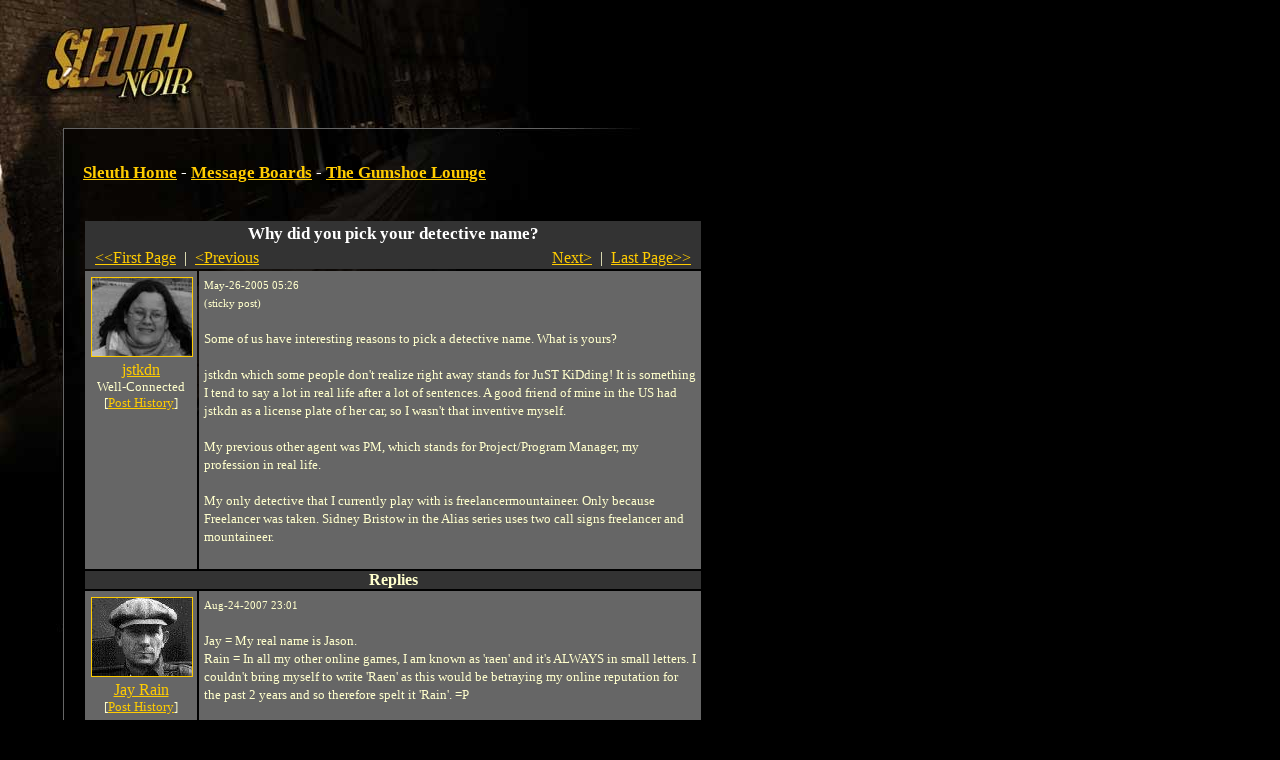

--- FILE ---
content_type: text/html
request_url: https://noir.playsleuth.com/map/cityhall/post.spy?id=6316&first_record=200454
body_size: 5274
content:


<?xml version="1.0" encoding="utf-8"?>
<!DOCTYPE html PUBLIC "-//W3C//DTD XHTML 1.0 Transitional//EN" "http://www.w3.org/TR/xhtml1/DTD/xhtml1-transitional.dtd">




<html>

<head>

<title>The Gumshoe Lounge | Why did you pick your detective name?</title>

<link rel="shortcut icon" href="https://noir.playsleuth.com/favicon.ico" type="image/x-icon" />
<link rel="Shortcut Icon" href="https://noir.playsleuth.com/favicon.ico" />

<meta name=viewport content="width=690">
<meta name="description" content="Sleuth is an open-ended detective RPG where you solve mysteries by searching for clues, questioning suspects and interviewing witnesses." />
<meta name="keywords" content="sleuth,detective,mystery,game,rpg" />
<meta http-equiv="Pragma" content="No-Cache" />
<meta http-equiv="Expires" content="Tue Aug 25 18:53:10 1975 GMT" />
<meta http-equiv="Content-Type" content="text/html; charset=utf-8">

<script type="text/javascript" language="javascript" src="https://noir.playsleuth.com/common/js/popups20070523.js"></script>

<style type="text/css">
<!--
/* 2005.09.26nv updates */
#boards td {padding:8px;}
#boards .small {font-size:11px;}
.hr {height:1px;border-top:1px solid #ffc;font-size:1px;line-height:normal;}


/* the good */
body, table, td, img, form {margin:0; padding:0;}
body {
    background: #000 url(https://hypoware-sleuth-noir.s3.amazonaws.com/images/bg/bg.jpg) top left no-repeat;
    color: #ffc;
    margin-left: 63px;
}

h1 {
    font: 17px/26px georgia, times, serif;
    font-weight: bold;
    color: #fff;
}

h2 {
    font: 13px/26px arial, helvetica, sans-serif;
    font-weight: bold;
    margin-top: 0px;
    color: #fff;
}

p {
    font: 13px/18px georgia, times, serif;
    color: #ffc;
    margin-left:0;
}

ol, li {
    font: 13px/18px georgia, times, serif;
    color: #ffc;
}

li {margin-left:-15px;}

/* the bad */
#footer {
    font: 11px/12px arial, helvetica, sans-serif;
    color: #666;
}

#footerFix {
    /* this will be a bg image to hade the footer line */
}

.errorText{
    font: 13px/18px georgia, times, serif;
    color: #f60;
}

.photoBorder{
    border-color: #fc0;
}

.politicNumba{
    font: 13px/18px verdana, trebuchet ms, arial, sans-serif;
}

.subscribeNotice {
padding:10px;
border:1px solid #fc0;
}
.yellowBorder {
border:1px solid #fc0;
}

.whiteBorder {
border:1px solid #fff;
}

.grayBorder {
border:1px solid #444;
}

.copy {
    font: 13px/18px georgia, times, serif;
    color: #ffc;
}

/* the anchors */
a {color: #fc0;}
a:hover {color: #ffc;}

#footer a {color: #666;}
#footer a:hover {color: #fff;}

/* old */
.logintable
{
    font-size: 13px;
    color: #fff;
    font-family: arial, helvetica, sans-serif;
    background-color: #333;
    padding:  2px 2px 2px 4px;
    border: 1px solid #DDDDDD;
}

-->
</style>

<style type="text/css" media="all">@import "https://noir.playsleuth.com/common/modern.css";</style>


    <script language="javascript" type="text/javascript">
    <!--

    function ValidateReplyLength()
    {
        if(document.forms[0].elements.reply_text.value.length > 2000)
        {
            alert("Maximum Length for a Reply is 2000 characters.");
            document.forms[0].elements.reply_text.value = document.forms[0].elements.reply_text.value.substring(0,1999);
        }
    }

    // -->
    </script>
</head>


<body  >


<script type="text/javascript" language="JavaScript">
<!--
// mouseover
function swap() {
    if (document.images) {
        for (var i=0; i<swap.arguments.length; i+=2) {
            document[swap.arguments[i] ].src = eval(swap.arguments[i+1] + ".src");
        }
    }
}

// preload
if (document.images) {
    sleuth_mail = new Image();
    sleuth_mail.src = "https://hypoware-sleuth-noir.s3.amazonaws.com/images/mail/sleuth_mail.gif";
    sleuth_mail_mo = new Image();
    sleuth_mail_mo.src = "https://hypoware-sleuth-noir.s3.amazonaws.com/images/mail/sleuth_mail_mo.gif";
}

// -->
</script>

<style type="text/css">
<!--
    #sleuth_mail {
        border:1px solid #000;
        width:58px;
        height:26px;
        margin-top:15px;
        float:right;
    }
    #sleuth_mail:hover {
        border:1px solid #ffc;
    }
-->
</style>

<table cellspacing="0" border="0" width="627">
    <tr>
        <td><table cellspacing="0" border="0"><tr valign="middle">
            <td><img src="https://hypoware-sleuth-noir.s3.amazonaws.com/images/s.gif" width="50" height="106" alt="" /></td>
            <td align="center">



	<script type="text/javascript"><!--
	google_ad_client = "pub-7783495947588228";
	/* Noir banner 468x60, created 3/18/08 */
	google_ad_slot = "5640585178";
	google_ad_width = 468;
	google_ad_height = 60;
	//-->
	</script>
	<script type="text/javascript"
	src="https://pagead2.googlesyndication.com/pagead/show_ads.js">
	</script>


            </td>
            <td><img src="https://hypoware-sleuth-noir.s3.amazonaws.com/images/s.gif" width="5" height="1" alt="" /></td>
        </tr></table></td>
        <td>
        </td>
    </tr>
    <tr>
        <td>

            <table cellspacing="0" border="0">
                <tr>
                    <td><img src="https://hypoware-sleuth-noir.s3.amazonaws.com/images/nav/between.gif" width="450" height="23" alt="" /></td>
                </tr>
            </table>

        </td>
        <td align="right"></td>
    </tr>
</table>

<table cellspacing="0" border="0" width="627">
    <tr>
        <td bgcolor="#666666"><img src="https://hypoware-sleuth-noir.s3.amazonaws.com/images/s.gif" width="1" height="1" alt="" /></td>
        <td colspan="4"><img src="https://hypoware-sleuth-noir.s3.amazonaws.com/images/s.gif" width="1" height="20" alt="" /></td>
    </tr>
    <tr>
        <td bgcolor="#666666"><img src="https://hypoware-sleuth-noir.s3.amazonaws.com/images/s.gif" width="1" height="430" alt="" /></td>
        <td><img src="https://hypoware-sleuth-noir.s3.amazonaws.com/images/s.gif" width="1" height="1" alt="" /></td>
        <td valign="top">



<div>
    <h1>
    <a href="https://noir.playsleuth.com/login.spy">Sleuth Home</a>
     - <a href="boards.spy">Message Boards</a>
     - <a href="board.spy?id=4">The Gumshoe Lounge</a>
    </h1>
</div>

<br />



    <table cellpadding="5">

        <tr>
            <td><img src="https://hypoware-sleuth-noir.s3.amazonaws.com/images/spacer.gif" width="90" height="1" border="0" alt="0" /></td>
            <td><img src="https://hypoware-sleuth-noir.s3.amazonaws.com/images/spacer.gif" width="500" height="1" border="0" alt="0" /></td>
        </tr>
        <tr bgcolor="#333333">
            <td colspan="2" align="center">
                <span style="font: 17px/26px georgia, times, serif; font-weight: bold;  color: #fff;">Why did you pick your detective name?</span>
                    <br />
                    <table width="100%"><tr>
                        <td align="left"><nobr>&nbsp;
                                <a href="post.spy?id=6316">&#60;&#60;First Page</a> &nbsp;|&nbsp;
                                <a href="post.spy?id=6316&first_record=196516">&#60;Previous</a>
                        </nobr></td>
                        <td align="right"><nobr>
                                <a href="post.spy?id=6316&first_record=204203">Next&#62;</a> &nbsp;|&nbsp;
                                <a href="post.spy?id=6316&first_record=345162">Last Page&#62;&#62;</a>
                        &nbsp;</nobr></td>
                    </tr></table>
            </td>
        </tr>

        <tr valign="top" bgcolor="#666666">
            <td align="center"><p style="margin: 5px;">
				<div class="avatar">
					<img src="https://hypoware-sleuth-noir.s3.amazonaws.com/images/people/female/102.jpg" border="0" class="photoBorder" alt="jstkdn" />
				</div>
                    <a href="https://noir.playsleuth.com/detective/detective.spy?id=5912">jstkdn</a><br />
					<div style="font-size:small; white-space:nowrap;">Well-Connected</div>
                    <div style="font-size:small; white-space:nowrap;">[<a href="https://noir.playsleuth.com/detective/userposts.spy?id=5912">Post History</a>]</div>
            </p></td>
            <td><p style="margin: 5px;">
                <font style="FONT-SIZE: 11px">May-26-2005 05:26
                <br />(sticky post)
                </font><br /><br />
                Some of us have interesting reasons to pick a detective name. What is yours?<br /><br />jstkdn which some people don't realize right away stands for JuST KiDding! It is something I tend to say a lot in real life after a lot of sentences. A good friend of mine in the US had jstkdn as a license plate of her car, so I wasn't that inventive myself.<br /><br />My previous other agent was PM, which stands for Project/Program Manager, my profession in real life.<br /><br />My only detective that I currently play with is freelancermountaineer. Only because Freelancer was taken. Sidney Bristow in the Alias series uses two call signs freelancer and mountaineer.
                <br /><br />
            </p></td>

        </tr>

            <tr bgcolor="#333333"><td colspan="2" align="center"><b>Replies</b></td></tr>

                    <tr bgcolor="#666666" valign="top">
                        <td align="center"><p style="margin: 5px;">
							<div class="avatar">
								<img src="https://hypoware-sleuth-noir.s3.amazonaws.com/images/people/male/35.jpg" border="0" class="photoBorder" alt="Jay Rain" />
							</div>
                                <a href="https://noir.playsleuth.com/detective/detective.spy?id=618902">Jay Rain</a><br />
								
                                <div style="font-size:small; white-space:nowrap;">[<a href="https://noir.playsleuth.com/detective/userposts.spy?id=618902">Post History</a>]</div>
                        </p></td>
                        <td><p style="margin: 5px;">
                            <font style="FONT-SIZE: 11px">Aug-24-2007 23:01</font><br /><br />
                            Jay = My real name is Jason.<br />Rain = In all my other online games, I am known as 'raen' and it's ALWAYS in small letters. I couldn't bring myself to write 'Raen' as this would be betraying my online reputation for the past 2 years and so therefore spelt it 'Rain'. =P
                        <br /><br />
                        </p></td>
                    </tr>
                    <tr bgcolor="#666666" valign="top">
                        <td align="center"><p style="margin: 5px;">
							<div class="avatar">
								<img src="https://hypoware-sleuth-noir.s3.amazonaws.com/images/people/female/202.jpg" border="0" class="photoBorder" alt="cenoecox" />
							</div>
                                <a href="https://noir.playsleuth.com/detective/detective.spy?id=256907">cenoecox</a><br />
								<div style="font-size:small; white-space:nowrap;">Well-Connected</div>
                                <div style="font-size:small; white-space:nowrap;">[<a href="https://noir.playsleuth.com/detective/userposts.spy?id=256907">Post History</a>]</div>
                        </p></td>
                        <td><p style="margin: 5px;">
                            <font style="FONT-SIZE: 11px">Aug-25-2007 12:39</font><br /><br />
                            I have a tattoo on my arm that says 'cenoe', which is the name of my dead homeboy. So people started to call me cenoe. But I felt silly naming my detective after my nickname, so I added another word that I really like.... Hence, cenoecox.
                        <br /><br />
                        </p></td>
                    </tr>
                    <tr bgcolor="#666666" valign="top">
                        <td align="center"><p style="margin: 5px;">
							<div class="avatar">
								<img src="https://hypoware-sleuth-noir.s3.amazonaws.com/images/people/female/14.jpg" border="0" class="photoBorder" alt="Kawaii Kun" />
							</div>
                                <a href="https://noir.playsleuth.com/detective/detective.spy?id=628124">Kawaii Kun</a><br />
								
                                <div style="font-size:small; white-space:nowrap;">[<a href="https://noir.playsleuth.com/detective/userposts.spy?id=628124">Post History</a>]</div>
                        </p></td>
                        <td><p style="margin: 5px;">
                            <font style="FONT-SIZE: 11px">Aug-27-2007 16:23</font><br /><br />
                            Looking at all the interesting reasons, I should make up an interesting name next time too.  n.n"<br /><br />As for the great history of my username, it's part of my email address.   ~ Misses a Thrown Tomato By an Inch ~
                        <br /><br />
                        </p></td>
                    </tr>
                    <tr bgcolor="#666666" valign="top">
                        <td align="center"><p style="margin: 5px;">
							<div class="avatar">
								<img src="https://hypoware-sleuth-noir.s3.amazonaws.com/images/people/female/14.jpg" border="0" class="photoBorder" alt="Kawaii Kun" />
							</div>
                                <a href="https://noir.playsleuth.com/detective/detective.spy?id=628124">Kawaii Kun</a><br />
								
                                <div style="font-size:small; white-space:nowrap;">[<a href="https://noir.playsleuth.com/detective/userposts.spy?id=628124">Post History</a>]</div>
                        </p></td>
                        <td><p style="margin: 5px;">
                            <font style="FONT-SIZE: 11px">Aug-27-2007 16:25</font><br /><br />
                            And as a comment to Aiden, Conan's last name was Edogawa.  His name is Edogawa Conan.  Sorry, but I'm a Detective Conan freak.
                        <br /><br />
                        </p></td>
                    </tr>
                    <tr bgcolor="#666666" valign="top">
                        <td align="center"><p style="margin: 5px;">
							<div class="avatar">
								<img src="https://hypoware-sleuth-noir.s3.amazonaws.com/images/people/male/35.jpg" border="0" class="photoBorder" alt="Scott Lewis" />
							</div>
                                <a href="https://noir.playsleuth.com/detective/detective.spy?id=586252">Scott Lewis</a><br />
								
                                <div style="font-size:small; white-space:nowrap;">[<a href="https://noir.playsleuth.com/detective/userposts.spy?id=586252">Post History</a>]</div>
                        </p></td>
                        <td><p style="margin: 5px;">
                            <font style="FONT-SIZE: 11px">Aug-28-2007 08:20</font><br /><br />
                            my detective name is just basically my real name backwards and slightly altered: <br />                  real-Louis Scott<br />      detective- Scott Lewis<br /><br />nothin special
                        <br /><br />
                        </p></td>
                    </tr>
                    <tr bgcolor="#666666" valign="top">
                        <td align="center"><p style="margin: 5px;">
							<div class="avatar">
								<img src="https://hypoware-sleuth-noir.s3.amazonaws.com/images/people/female/10.jpg" border="0" class="photoBorder" alt="Liger Alkaev" />
							</div>
                                <a href="https://noir.playsleuth.com/detective/detective.spy?id=639275">Liger Alkaev</a><br />
								
                                <div style="font-size:small; white-space:nowrap;">[<a href="https://noir.playsleuth.com/detective/userposts.spy?id=639275">Post History</a>]</div>
                        </p></td>
                        <td><p style="margin: 5px;">
                            <font style="FONT-SIZE: 11px">Aug-28-2007 23:05</font><br /><br />
                            I got my the first part of my detective name from a show I was watching on... I believe it was Discovery channel. They were talking about big cats and I was trying to think of my username during this. Ligers weren't specifically mentioned but they did show a Siberian Tiger and a White Lion (Which is what I guess caused me to think of Ligers) And thinking that simply "Liger" was taken, I went to www.behindthename.com and started browsing the surnames and just chose one that sounded good with Liger. Possibly the longest story behind a username I've ever had.
                        <br /><br />
                        </p></td>
                    </tr>
                    <tr bgcolor="#666666" valign="top">
                        <td align="center"><p style="margin: 5px;">
							<div class="avatar">
								<img src="https://hypoware-sleuth-noir.s3.amazonaws.com/images/people/male/641.jpg" border="0" class="photoBorder" alt="Adonis Parker" />
							</div>
                                <a href="https://noir.playsleuth.com/detective/detective.spy?id=633418">Adonis Parker</a><br />
								
                                <div style="font-size:small; white-space:nowrap;">[<a href="https://noir.playsleuth.com/detective/userposts.spy?id=633418">Post History</a>]</div>
                        </p></td>
                        <td><p style="margin: 5px;">
                            <font style="FONT-SIZE: 11px">Aug-29-2007 21:40</font><br /><br />
                            Adonis = High school nickname. It's even printed on school shirts the school gave me.<br />Parker = Kinda matched well with Adonis. :)
                        <br /><br />
                        </p></td>
                    </tr>
                    <tr bgcolor="#666666" valign="top">
                        <td align="center"><p style="margin: 5px;">
							<div class="avatar">
								<img src="https://hypoware-sleuth-noir.s3.amazonaws.com/images/people/male/35.jpg" border="0" class="photoBorder" alt="DCI Thomas loughbrough" />
							</div>
                                <a href="https://noir.playsleuth.com/detective/detective.spy?id=606293">DCI Thomas loughbrough</a><br />
								
                                <div style="font-size:small; white-space:nowrap;">[<a href="https://noir.playsleuth.com/detective/userposts.spy?id=606293">Post History</a>]</div>
                        </p></td>
                        <td><p style="margin: 5px;">
                            <font style="FONT-SIZE: 11px">Sep-2-2007 14:03</font><br /><br />
                            my username is my nephew's he's got autism my real name is Thomas Welsley
                        <br /><br />
                        </p></td>
                    </tr>
                    <tr bgcolor="#666666" valign="top">
                        <td align="center"><p style="margin: 5px;">
							<div class="avatar">
								<img src="https://hypoware-sleuth-noir.s3.amazonaws.com/images/people/female/10.jpg" border="0" class="photoBorder" alt="ChickenMaster" />
							</div>
                                <a href="https://noir.playsleuth.com/detective/detective.spy?id=649657">ChickenMaster</a><br />
								
                                <div style="font-size:small; white-space:nowrap;">[<a href="https://noir.playsleuth.com/detective/userposts.spy?id=649657">Post History</a>]</div>
                        </p></td>
                        <td><p style="margin: 5px;">
                            <font style="FONT-SIZE: 11px">Sep-8-2007 21:18</font><br /><br />
                            mine is becuase my signiture has always been<br /><br />chickenmaster :-)3<br /><br />hence my username
                        <br /><br />
                        </p></td>
                    </tr>
                    <tr bgcolor="#666666" valign="top">
                        <td align="center"><p style="margin: 5px;">
							<div class="avatar">
								<img src="https://hypoware-sleuth-noir.s3.amazonaws.com/images/people/female/28.jpg" border="0" class="photoBorder" alt="Foxi Blayne" />
							</div>
                                <a href="https://noir.playsleuth.com/detective/detective.spy?id=646482">Foxi Blayne</a><br />
								
                                <div style="font-size:small; white-space:nowrap;">[<a href="https://noir.playsleuth.com/detective/userposts.spy?id=646482">Post History</a>]</div>
                        </p></td>
                        <td><p style="margin: 5px;">
                            <font style="FONT-SIZE: 11px">Sep-13-2007 16:49</font><br /><br />
                            My Detective name comes from a character I've been working on for a graphic novel.  Its actually Dolores Blayne, "Foxi" is her cabaret pseudonym lol.  But, like all my ideas, it will probably never see fruition  (other than potentially a subscribed char here) :p<br /><br />I also have Freya Niccaff.  Freya is an online name I've used for many years, I smoke (evil, I know :S) and drink lots of coffee, so hence the Nic(otine) Caff(eine).  Nic is also from  my real name (Nikki).
                        <br /><br />
                        </p></td>
                    </tr>
            <tr bgcolor="#333333">
                <td colspan="2" align="center">
                        <table width="100%"><tr>
                            <td align="left"><nobr>&nbsp;
                                    <a href="post.spy?id=6316">&#60;&#60;First Page</a> &nbsp;|&nbsp;
                                    <a href="post.spy?id=6316&first_record=196516">&#60;Previous</a>
                            </nobr></td>
                            <td align="right"><nobr>
                                    <a href="post.spy?id=6316&first_record=204203">Next&#62;</a> &nbsp;|&nbsp;
                                    <a href="post.spy?id=6316&first_record=345162">Last Page&#62;&#62;</a>
                            &nbsp;</nobr></td>
                        </tr></table>
                </td>
            </tr>

    </table>

    <br />
        [ <b>You must <a href="https://noir.playsleuth.com/login.spy">login</a> to reply</b> ]




<br /><br />



<!-- one column version -->
    </td>
</tr>
<tr>
    <td bgcolor="#666666"><img src="https://hypoware-sleuth-noir.s3.amazonaws.com/images/s.gif" width="1" height="1" alt="" /></td>
    <td colspan="2"><img src="https://hypoware-sleuth-noir.s3.amazonaws.com/images/s.gif" width="1" height="20" alt="" /></td>
</tr>
<tr>
    <td bgcolor="#666666"><img src="https://hypoware-sleuth-noir.s3.amazonaws.com/images/s.gif" width="1" height="1" alt="" /></td>
    <td><img src="https://hypoware-sleuth-noir.s3.amazonaws.com/images/s.gif" width="19" height="1" alt="" /></td>
    <td><img src="https://hypoware-sleuth-noir.s3.amazonaws.com/images/s.gif" width="620" height="1" alt="" /></td>
</tr>

</table>

<table cellspacing="0" border="0" width="627">
<tr>
    <td colspan="3" bgcolor="#666666" id="footerFix"><img src="https://hypoware-sleuth-noir.s3.amazonaws.com/images/s.gif" width="1" height="1" alt="" /></td>
</tr>
<tr>
    <td bgcolor="#666666"><img src="https://hypoware-sleuth-noir.s3.amazonaws.com/images/s.gif" width="1" height="1" alt="" /></td>
    <td colspan="2"><img src="https://hypoware-sleuth-noir.s3.amazonaws.com/images/s.gif" width="1" height="15" alt="" /></td>
</tr>
<tr>
    <td bgcolor="#666666"><img src="https://hypoware-sleuth-noir.s3.amazonaws.com/images/s.gif" width="1" height="1" alt="" /></td>
    <td><img src="https://hypoware-sleuth-noir.s3.amazonaws.com/images/s.gif" width="1" height="1" alt="" /></td>
    <td>

<div id="footer">
<a href="javascript:popHelp('https://noir.playsleuth.com/help/subscriptions.html');">Subscription FAQ</a>
|
<a href="javascript:popHelp('https://noir.playsleuth.com/help/privacy.html');">Privacy Policy</a>
|
<a href="javascript:popHelp('https://noir.playsleuth.com/help/newbie.html');">Newbie FAQ</a>
|
<a href="javascript:popHelp('https://noir.playsleuth.com/help/conduct.html');">Code of Conduct</a>
|
<a href="http://www.hypoware.com/" target="_blank">Hypothetical Software</a>
<br />
Copyright Hypothetical Software 2010
</div>

    </td>
</tr>
<tr>
    <td bgcolor="#666666"><img src="https://hypoware-sleuth-noir.s3.amazonaws.com/images/s.gif" width="1" height="1" alt="" /></td>
    <td colspan="4"><img src="https://hypoware-sleuth-noir.s3.amazonaws.com/images/s.gif" width="1" height="15" alt="" /></td>
</tr>
<tr>
    <td><img src="https://hypoware-sleuth-noir.s3.amazonaws.com/images/s.gif" width="1" height="1" alt="" /></td>
    <td><img src="https://hypoware-sleuth-noir.s3.amazonaws.com/images/s.gif" width="19" height="1" alt="" /></td>
    <td><img src="https://hypoware-sleuth-noir.s3.amazonaws.com/images/s.gif" width="607" height="1" alt="" /></td>
</tr>
</table>

<br /><br />



<!-- BEGIN GOOGLE ANALYTICS CODE -->
<script src="https://www.google-analytics.com/urchin.js" type="text/javascript">
</script>
<script type="text/javascript">
_uacct = "UA-216298-1";
urchinTracker();
</script>
<!-- END GOOGLE ANALYTICS CODE -->


</body>
</html>


--- FILE ---
content_type: text/html; charset=utf-8
request_url: https://www.google.com/recaptcha/api2/aframe
body_size: 268
content:
<!DOCTYPE HTML><html><head><meta http-equiv="content-type" content="text/html; charset=UTF-8"></head><body><script nonce="oYvQhXgo2M-UJ-6c6vvUKA">/** Anti-fraud and anti-abuse applications only. See google.com/recaptcha */ try{var clients={'sodar':'https://pagead2.googlesyndication.com/pagead/sodar?'};window.addEventListener("message",function(a){try{if(a.source===window.parent){var b=JSON.parse(a.data);var c=clients[b['id']];if(c){var d=document.createElement('img');d.src=c+b['params']+'&rc='+(localStorage.getItem("rc::a")?sessionStorage.getItem("rc::b"):"");window.document.body.appendChild(d);sessionStorage.setItem("rc::e",parseInt(sessionStorage.getItem("rc::e")||0)+1);localStorage.setItem("rc::h",'1769173945972');}}}catch(b){}});window.parent.postMessage("_grecaptcha_ready", "*");}catch(b){}</script></body></html>